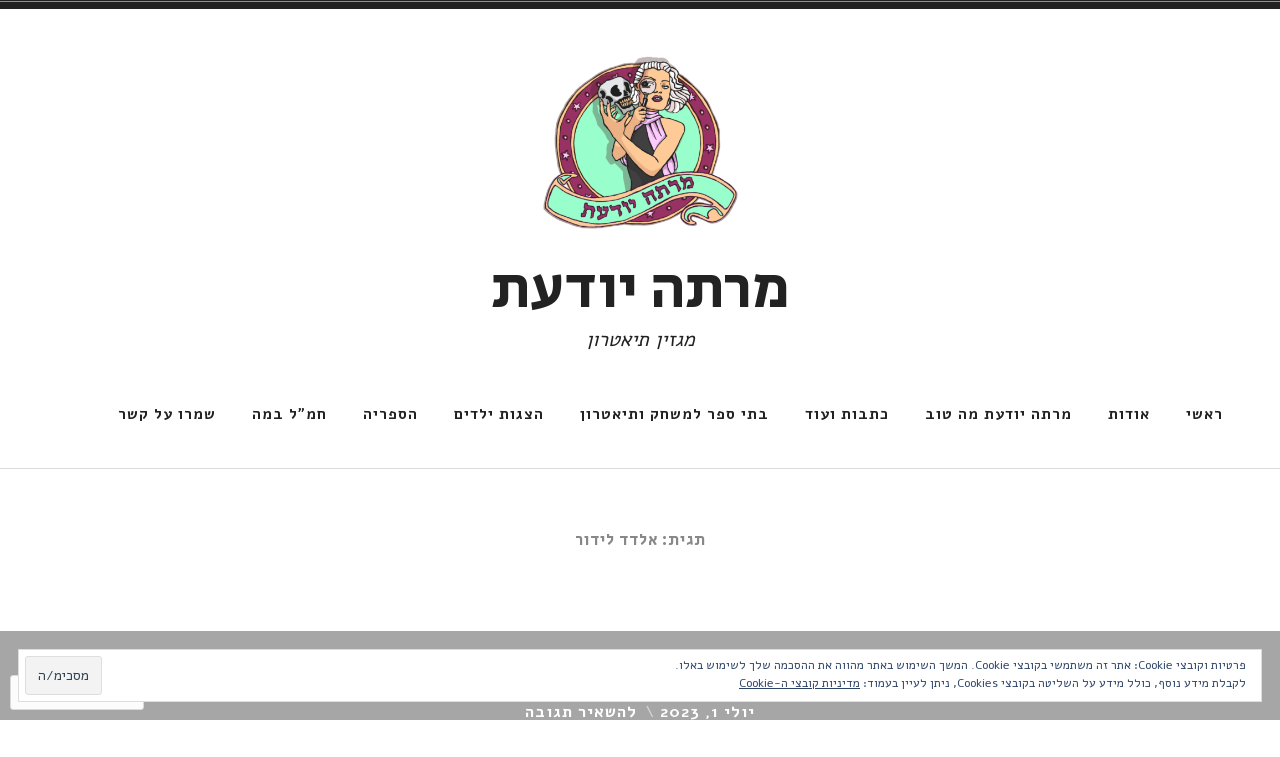

--- FILE ---
content_type: text/css
request_url: https://s0.wp.com/wp-content/themes/pub/radcliffe-2/rtl.css?m=1530746147
body_size: 805
content:
body{direction:rtl;unicode-bidi:embed}th{text-align:right}.contact-info-area span.contact-info-label{left:auto;right:-999999em}.main-navigation ul{padding-right:0}.main-navigation li{float:right}.main-navigation a .icon{margin-left:0;margin-right:6px}.main-navigation ul ul ul{left:auto;right:-999em}.main-navigation ul li:hover > ul,
.main-navigation ul li.focus > ul{right:auto}.main-navigation ul ul li:hover > ul,
.main-navigation ul ul li.focus > ul{left:auto;right:100%}.menu-toggle .icon{margin-left:6px;margin-right:0}.jetpack-social-navigation{margin-left:0;margin-right:-0.5em}.jetpack-social-navigation li{margin-left:0.25em;margin-right:0}.nav-next .icon{margin-left:0;margin-right:6px}.nav-previous .icon{margin-left:6px;margin-right:0}.screen-reader-text:focus{left:auto;right:5px}.search-toggle{left:0;right:auto}.widget ul{padding-right:0}#wp-calendar tfoot #prev{text-align:right}#wp-calendar tfoot #next{text-align:left}.search-form .search-field{padding:5% 5% 5% 20%}.archive .entry-thumbnail + .entry-header,
.blog .entry-thumbnail + .entry-header,
.search .entry-thumbnail + .entry-header{left:auto;right:0}.byline:before,
.comments-link:before{content:"\\";margin:0 .3em 0 .5em}.date-hidden .byline:before,
.date-hidden.author-hidden .comments-link:before{content:""}.entry-author{margin-left:0}.entry-author .author-bio,
.entry-author .author-heading{padding-left:0;padding-right:80px}.cat-links,
.tags-links,
.edit-link{padding-left:0;padding-right:30px}.cat-links .icon,
.tags-links .icon,
.edit-link .icon{left:auto;right:0}.comments .children{margin-left:0;margin-right:5%}.comment-wrapper,
.pingback,
.trackback{margin-right:0}ol.children ol.children{padding-right:0}.comment-wrapper:after{border-left-color:#fff;border-right-color:transparent;left:auto;right:-24px}.comment .avatar{left:auto;right:0}.comment-header span{margin-left:0;margin-right:5px}.comment-actions a{margin-left:0;margin-right:10px}.bypostauthor .by-post-author{left:auto;right:12px}#infinite-handle span{float:right}@media all and  (max-width: 768px){.dropdown-toggle{left:6px;right:auto}.main-navigation.toggled ul li{float:none}.main-navigation.toggled .sub-menu{padding:0 25px 0 0}}@media all and (min-width: 600px){.jetpack-social-navigation{margin-right:0}.jetpack-social-navigation li{margin-right:0}.entry-author{margin-left:40px;margin-right:0}.comment-wrapper,
	.pingback ,
	.trackback{margin-left:0;margin-right:110px}ol.children{padding-left:0;padding-right:40px}.bypostauthor .by-post-author{left:auto;right:-2px}.comment-navigation .nav-previous,
	.posts-navigation .nav-previous,
	.post-navigation .nav-previous{float:right;text-align:right}.comment-navigation .nav-next,
	.posts-navigation .nav-next,
	.post-navigation .nav-next{float:left;text-align:left}}@media screen and (min-width: 768px){.contact-info-area span.contact-info-label{right:auto}#header-menu{margin-left:0;margin-right:-15px}.main-navigation ul ul{left:auto;right:-999em}.main-navigation ul ul a{padding-left:18px;padding-right:15px}.main-navigation ul ul .menu-item-has-children > a > .icon,
	.main-navigation ul ul .page_item_has_children > a > .icon{left:0.5em;right:auto;-ms-transform:rotate(90deg);-moz-transform:rotate(90deg);-webkit-transform:rotate(90deg);transform:rotate(90deg)}.main-navigation ul ul ul{padding-left:0;padding-right:20px}.main-navigation ul ul ul:after{border-right-color:transparent;border-left-color:#222;left:auto;right:0}}